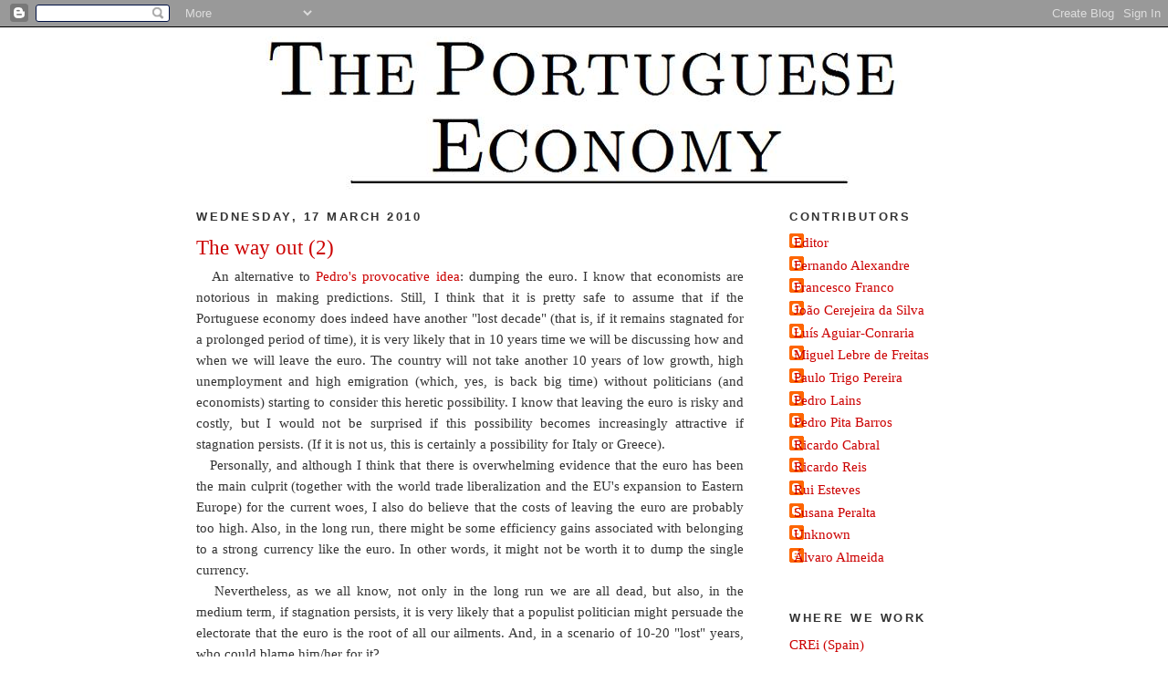

--- FILE ---
content_type: text/html; charset=UTF-8
request_url: https://theportugueseeconomy.blogspot.com/2010/03/way-out-2.html
body_size: 17138
content:
<!DOCTYPE html>
<html dir='ltr' xmlns='http://www.w3.org/1999/xhtml' xmlns:b='http://www.google.com/2005/gml/b' xmlns:data='http://www.google.com/2005/gml/data' xmlns:expr='http://www.google.com/2005/gml/expr'>
<head>
<link href='https://www.blogger.com/static/v1/widgets/2944754296-widget_css_bundle.css' rel='stylesheet' type='text/css'/>
<meta content='text/html; charset=UTF-8' http-equiv='Content-Type'/>
<meta content='blogger' name='generator'/>
<link href='https://theportugueseeconomy.blogspot.com/favicon.ico' rel='icon' type='image/x-icon'/>
<link href='http://theportugueseeconomy.blogspot.com/2010/03/way-out-2.html' rel='canonical'/>
<link rel="alternate" type="application/atom+xml" title="The Portuguese Economy - Atom" href="https://theportugueseeconomy.blogspot.com/feeds/posts/default" />
<link rel="alternate" type="application/rss+xml" title="The Portuguese Economy - RSS" href="https://theportugueseeconomy.blogspot.com/feeds/posts/default?alt=rss" />
<link rel="service.post" type="application/atom+xml" title="The Portuguese Economy - Atom" href="https://www.blogger.com/feeds/3120478448417742445/posts/default" />

<link rel="alternate" type="application/atom+xml" title="The Portuguese Economy - Atom" href="https://theportugueseeconomy.blogspot.com/feeds/2394199408942896220/comments/default" />
<!--Can't find substitution for tag [blog.ieCssRetrofitLinks]-->
<meta content='http://theportugueseeconomy.blogspot.com/2010/03/way-out-2.html' property='og:url'/>
<meta content='The way out (2)' property='og:title'/>
<meta content='   An alternative to Pedro&#39;s provocative idea : dumping the euro. I know that economists are notorious in making predictions. Still, I think...' property='og:description'/>
<title>The Portuguese Economy: The way out (2)</title>
<style id='page-skin-1' type='text/css'><!--
/*
-----------------------------------------------
Blogger Template Style
Name:     Minima
Date:     26 Feb 2004
Updated by: Blogger Team
----------------------------------------------- */
/* Variable definitions
====================
<Variable name="bgcolor" description="Page Background Color"
type="color" default="#fff">
<Variable name="textcolor" description="Text Color"
type="color" default="#333">
<Variable name="linkcolor" description="Link Color"
type="color" default="#58a">
<Variable name="pagetitlecolor" description="Blog Title Color"
type="color" default="#666">
<Variable name="descriptioncolor" description="Blog Description Color"
type="color" default="#999">
<Variable name="titlecolor" description="Post Title Color"
type="color" default="#c60">
<Variable name="bordercolor" description="Border Color"
type="color" default="#ccc">
<Variable name="sidebarcolor" description="Sidebar Title Color"
type="color" default="#999">
<Variable name="sidebartextcolor" description="Sidebar Text Color"
type="color" default="#666">
<Variable name="visitedlinkcolor" description="Visited Link Color"
type="color" default="#999">
<Variable name="bodyfont" description="Text Font"
type="font" default="normal normal 100% Georgia, Serif">
<Variable name="headerfont" description="Sidebar Title Font"
type="font"
default="normal normal 78% 'Trebuchet MS',Trebuchet,Arial,Verdana,Sans-serif">
<Variable name="pagetitlefont" description="Blog Title Font"
type="font"
default="normal normal 200% Georgia, Serif">
<Variable name="descriptionfont" description="Blog Description Font"
type="font"
default="normal normal 78% 'Trebuchet MS', Trebuchet, Arial, Verdana, Sans-serif">
<Variable name="postfooterfont" description="Post Footer Font"
type="font"
default="normal normal 78% 'Trebuchet MS', Trebuchet, Arial, Verdana, Sans-serif">
<Variable name="startSide" description="Side where text starts in blog language"
type="automatic" default="left">
<Variable name="endSide" description="Side where text ends in blog language"
type="automatic" default="right">
*/
/* Use this with templates/template-twocol.html */
body {
background:#ffffff;
margin:0;
color:#333333;
font:x-small Georgia Serif;
font-size/* */:/**/small;
font-size: /**/small;
text-align: center;
}
a:link {
color:#cc0000;
text-decoration:none;
}
a:visited {
color:#999999;
text-decoration:none;
}
a:hover {
color:#cc0000;
text-decoration:underline;
}
a img {
border-width:0;
}
/* Header
-----------------------------------------------
*/
#header-inner {
background-position: center;
margin-left: 0;
margin-right: auto;
}
#header {
margin: 0px;
text-align: center;
color:#666666;
}
#header h1 {
margin:0px 0px 0;
padding:0px 20px .25em;
line-height:1.2em;
text-transform:uppercase;
letter-spacing:.2em;
font: normal bold 237% Georgia, Times, serif;
}
#header a {
color:#666666;
text-decoration:none;
}
#header a:hover {
color:#666666;
}
#header .description {
margin:0 0px 0px;
padding:0 0px 0px;
max-width:700px;
text-transform:uppercase;
letter-spacing:.2em;
line-height: 1.4em;
font: normal bold 121% 'Trebuchet MS', Trebuchet, Arial, Verdana, Sans-serif;
color: #999999;
}
#header img {
margin-left: auto;
margin-right: auto;
}
/* Outer-Wrapper
----------------------------------------------- */
#outer-wrapper {
width: 850px;
margin:0 auto;
padding:10px;
text-align:left;
font: normal normal 112% Georgia, Serif;
}
#main-wrapper {
width: 600px;
float: left;
word-wrap: break-word; /* fix for long text breaking sidebar float in IE */
overflow: hidden;     /* fix for long non-text content breaking IE sidebar float */
}
#sidebar-wrapper {
width: 200px;
float: right;
word-wrap: break-word; /* fix for long text breaking sidebar float in IE */
overflow: hidden;      /* fix for long non-text content breaking IE sidebar float */
}
/* Headings
----------------------------------------------- */
h2 {
margin:1.5em 0 .75em;
font:normal bold 86% 'Trebuchet MS',Trebuchet,Arial,Verdana,Sans-serif;
line-height: 1.4em;
text-transform:uppercase;
letter-spacing:.2em;
color:#333333;
}
/* Posts
-----------------------------------------------
*/
h2.date-header {
margin:1.5em 0 .5em;
}
.post {
margin:.5em 0 1.5em;
border-bottom:1px dotted #ffffff;
padding-bottom:1.5em;
}
.post h3 {
margin:.25em 0 0;
padding:0 0 4px;
font-size:160%;
font-weight:bold;
line-height:1.5em;
color:#cc0000;
}
.post h3 a, .post h3 a:visited, .post h3 strong {
display:block;
text-decoration:none;
color:#cc0000;
font-weight:normal;
}
.post h3 strong, .post h3 a:hover {
color:#333333;
}
.post-body {
margin:0 0 .75em;
line-height:1.6em;
}
.post-body blockquote {
line-height:1.3em;
}
.post-footer {
margin: .75em 0;
color:#333333;
text-transform:uppercase;
letter-spacing:.1em;
font: normal normal 78% 'Trebuchet MS', Trebuchet, Arial, Verdana, Sans-serif;
line-height: 1.4em;
}
.comment-link {
margin-left:.6em;
}
.post img, table.tr-caption-container {
padding:4px;
border:1px solid #ffffff;
}
.tr-caption-container img {
border: none;
padding: 0;
}
.post blockquote {
margin:1em 20px;
}
.post blockquote p {
margin:.75em 0;
}
/* Comments
----------------------------------------------- */
#comments h4 {
margin:1em 0;
font-weight: bold;
line-height: 1.4em;
text-transform:uppercase;
letter-spacing:.2em;
color: #333333;
}
#comments-block {
margin:1em 0 1.5em;
line-height:1.6em;
}
#comments-block .comment-author {
margin:.5em 0;
}
#comments-block .comment-body {
margin:.25em 0 0;
}
#comments-block .comment-footer {
margin:-.25em 0 2em;
line-height: 1.4em;
text-transform:uppercase;
letter-spacing:.1em;
}
#comments-block .comment-body p {
margin:0 0 .75em;
}
.deleted-comment {
font-style:italic;
color:gray;
}
#blog-pager-newer-link {
float: left;
}
#blog-pager-older-link {
float: right;
}
#blog-pager {
text-align: center;
}
.feed-links {
clear: both;
line-height: 2.5em;
}
/* Sidebar Content
----------------------------------------------- */
.sidebar {
color: #666666;
line-height: 1.5em;
}
.sidebar ul {
list-style:none;
margin:0 0 0;
padding:0 0 0;
}
.sidebar li {
margin:0;
padding-top:0;
padding-right:0;
padding-bottom:.25em;
padding-left:15px;
text-indent:-15px;
line-height:1.5em;
}
.sidebar .widget, .main .widget {
border-bottom:1px dotted #ffffff;
margin:0 0 1.5em;
padding:0 0 1.5em;
}
.main .Blog {
border-bottom-width: 0;
}
/* Profile
----------------------------------------------- */
.profile-img {
float: left;
margin-top: 0;
margin-right: 5px;
margin-bottom: 5px;
margin-left: 0;
padding: 4px;
border: 1px solid #ffffff;
}
.profile-data {
margin:0;
text-transform:uppercase;
letter-spacing:.1em;
font: normal normal 78% 'Trebuchet MS', Trebuchet, Arial, Verdana, Sans-serif;
color: #333333;
font-weight: bold;
line-height: 1.6em;
}
.profile-datablock {
margin:.5em 0 .5em;
}
.profile-textblock {
margin: 0.5em 0;
line-height: 1.6em;
}
.profile-link {
font: normal normal 78% 'Trebuchet MS', Trebuchet, Arial, Verdana, Sans-serif;
text-transform: uppercase;
letter-spacing: .1em;
}
/* Footer
----------------------------------------------- */
#footer {
width:660px;
clear:both;
margin:0 auto;
padding-top:15px;
line-height: 1.6em;
text-transform:uppercase;
letter-spacing:.1em;
text-align: center;
}

--></style>
<link href='https://www.blogger.com/dyn-css/authorization.css?targetBlogID=3120478448417742445&amp;zx=57e20eb5-6c6f-4655-96f3-c7189506ad80' media='none' onload='if(media!=&#39;all&#39;)media=&#39;all&#39;' rel='stylesheet'/><noscript><link href='https://www.blogger.com/dyn-css/authorization.css?targetBlogID=3120478448417742445&amp;zx=57e20eb5-6c6f-4655-96f3-c7189506ad80' rel='stylesheet'/></noscript>
<meta name='google-adsense-platform-account' content='ca-host-pub-1556223355139109'/>
<meta name='google-adsense-platform-domain' content='blogspot.com'/>

</head>
<body>
<div class='navbar section' id='navbar'><div class='widget Navbar' data-version='1' id='Navbar1'><script type="text/javascript">
    function setAttributeOnload(object, attribute, val) {
      if(window.addEventListener) {
        window.addEventListener('load',
          function(){ object[attribute] = val; }, false);
      } else {
        window.attachEvent('onload', function(){ object[attribute] = val; });
      }
    }
  </script>
<div id="navbar-iframe-container"></div>
<script type="text/javascript" src="https://apis.google.com/js/platform.js"></script>
<script type="text/javascript">
      gapi.load("gapi.iframes:gapi.iframes.style.bubble", function() {
        if (gapi.iframes && gapi.iframes.getContext) {
          gapi.iframes.getContext().openChild({
              url: 'https://www.blogger.com/navbar/3120478448417742445?po\x3d2394199408942896220\x26origin\x3dhttps://theportugueseeconomy.blogspot.com',
              where: document.getElementById("navbar-iframe-container"),
              id: "navbar-iframe"
          });
        }
      });
    </script><script type="text/javascript">
(function() {
var script = document.createElement('script');
script.type = 'text/javascript';
script.src = '//pagead2.googlesyndication.com/pagead/js/google_top_exp.js';
var head = document.getElementsByTagName('head')[0];
if (head) {
head.appendChild(script);
}})();
</script>
</div></div>
<div id='outer-wrapper'><div id='wrap2'>
<!-- skip links for text browsers -->
<span id='skiplinks' style='display:none;'>
<a href='#main'>skip to main </a> |
      <a href='#sidebar'>skip to sidebar</a>
</span>
<div id='header-wrapper'>
<div class='header section' id='header'><div class='widget Header' data-version='1' id='Header1'>
<div id='header-inner'>
<a href='https://theportugueseeconomy.blogspot.com/' style='display: block'>
<img alt='The Portuguese Economy' height='171px; ' id='Header1_headerimg' src='https://blogger.googleusercontent.com/img/b/R29vZ2xl/AVvXsEjPhsQ3dUMSd54voatexMF6y2ADwhJC4dsVPJ88FxjxPdXLUb066Kz3czYB0LdwwVYMFzfc1CnZWx_a8wDf8c75u9_xVTuqjFCBNV9CIRzF5q0RM28MZT_5P8C5CzpyL8PxIJqBGz2yIumT/s1600-r/ptecon3.jpg' style='display: block' width='698px; '/>
</a>
</div>
</div></div>
</div>
<div id='content-wrapper'>
<div id='crosscol-wrapper' style='text-align:center'>
<div class='crosscol no-items section' id='crosscol'></div>
</div>
<div id='main-wrapper'>
<div class='main section' id='main'><div class='widget Blog' data-version='1' id='Blog1'>
<div class='blog-posts hfeed'>

          <div class="date-outer">
        
<h2 class='date-header'><span>Wednesday, 17 March 2010</span></h2>

          <div class="date-posts">
        
<div class='post-outer'>
<div class='post hentry'>
<a name='2394199408942896220'></a>
<h3 class='post-title entry-title'>
<a href='https://theportugueseeconomy.blogspot.com/2010/03/way-out-2.html'>The way out (2)</a>
</h3>
<div class='post-header-line-1'></div>
<div class='post-body entry-content'>
<div style="text-align: justify;">&nbsp;&nbsp; An alternative to <a href="http://theportugueseeconomy.blogspot.com/2010/03/way-out.html">Pedro's provocative idea</a>: dumping the euro. I know that economists are notorious in making predictions. Still, I think that it is pretty safe to assume that if the Portuguese economy does indeed have another "lost decade" (that is, if it remains stagnated for a prolonged period of time), it is very likely that in 10 years time we will be discussing how and when we will leave the euro. The country will not take another 10 years of low growth, high unemployment and high emigration (which, yes, is back big time) without politicians (and economists) starting to consider this heretic possibility. I know that leaving the euro is risky and costly, but I would not be surprised if this possibility becomes increasingly attractive if stagnation persists. (If it is not us, this is certainly a possibility for Italy or Greece).<br />
<a name="more"></a></div><div style="text-align: justify;">&nbsp;&nbsp; Personally, and although I think that there is overwhelming evidence that the euro has been the main culprit (together with the world trade liberalization and the EU's expansion to Eastern Europe) for the current woes, I also do believe that the costs of leaving the euro are probably too high. Also, in the long run, there might be some efficiency gains associated with belonging to a strong currency like the euro. In other words, it might not be worth it to dump the single currency. </div><div style="text-align: justify;">&nbsp;&nbsp; Nevertheless, as we all know, not only in the long run we are all dead, but also, in the medium term, if stagnation persists, it is very likely that a populist politician might persuade the electorate that the euro is the root of all our ailments. And, in a scenario of 10-20 "lost" years, who could blame him/her for it?</div>
<div style='clear: both;'></div>
</div>
<div class='post-footer'>
<div class='post-footer-line post-footer-line-1'><span class='post-author vcard'>
Posted by
<span class='fn'>Alvaro Santos Pereira</span>
</span>
<span class='post-timestamp'>
at
<a class='timestamp-link' href='https://theportugueseeconomy.blogspot.com/2010/03/way-out-2.html' rel='bookmark' title='permanent link'><abbr class='published' title='2010-03-17T07:02:00Z'>07:02</abbr></a>
</span>
<span class='post-comment-link'>
</span>
<span class='post-icons'>
<span class='item-action'>
<a href='https://www.blogger.com/email-post/3120478448417742445/2394199408942896220' title='Email Post'>
<img alt="" class="icon-action" height="13" src="//www.blogger.com/img/icon18_email.gif" width="18">
</a>
</span>
<span class='item-control blog-admin pid-1897242403'>
<a href='https://www.blogger.com/post-edit.g?blogID=3120478448417742445&postID=2394199408942896220&from=pencil' title='Edit Post'>
<img alt='' class='icon-action' height='18' src='https://resources.blogblog.com/img/icon18_edit_allbkg.gif' width='18'/>
</a>
</span>
</span>
<span class='post-backlinks post-comment-link'>
</span>
</div>
<div class='post-footer-line post-footer-line-2'><span class='post-labels'>
Labels:
<a href='https://theportugueseeconomy.blogspot.com/search/label/Euro' rel='tag'>Euro</a>
</span>
</div>
<div class='post-footer-line post-footer-line-3'><span class='post-location'>
</span>
</div>
</div>
</div>
<div class='comments' id='comments'>
<a name='comments'></a>
<h4>5 comments:</h4>
<div class='comments-content'>
<script async='async' src='' type='text/javascript'></script>
<script type='text/javascript'>
    (function() {
      var items = null;
      var msgs = null;
      var config = {};

// <![CDATA[
      var cursor = null;
      if (items && items.length > 0) {
        cursor = parseInt(items[items.length - 1].timestamp) + 1;
      }

      var bodyFromEntry = function(entry) {
        var text = (entry &&
                    ((entry.content && entry.content.$t) ||
                     (entry.summary && entry.summary.$t))) ||
            '';
        if (entry && entry.gd$extendedProperty) {
          for (var k in entry.gd$extendedProperty) {
            if (entry.gd$extendedProperty[k].name == 'blogger.contentRemoved') {
              return '<span class="deleted-comment">' + text + '</span>';
            }
          }
        }
        return text;
      }

      var parse = function(data) {
        cursor = null;
        var comments = [];
        if (data && data.feed && data.feed.entry) {
          for (var i = 0, entry; entry = data.feed.entry[i]; i++) {
            var comment = {};
            // comment ID, parsed out of the original id format
            var id = /blog-(\d+).post-(\d+)/.exec(entry.id.$t);
            comment.id = id ? id[2] : null;
            comment.body = bodyFromEntry(entry);
            comment.timestamp = Date.parse(entry.published.$t) + '';
            if (entry.author && entry.author.constructor === Array) {
              var auth = entry.author[0];
              if (auth) {
                comment.author = {
                  name: (auth.name ? auth.name.$t : undefined),
                  profileUrl: (auth.uri ? auth.uri.$t : undefined),
                  avatarUrl: (auth.gd$image ? auth.gd$image.src : undefined)
                };
              }
            }
            if (entry.link) {
              if (entry.link[2]) {
                comment.link = comment.permalink = entry.link[2].href;
              }
              if (entry.link[3]) {
                var pid = /.*comments\/default\/(\d+)\?.*/.exec(entry.link[3].href);
                if (pid && pid[1]) {
                  comment.parentId = pid[1];
                }
              }
            }
            comment.deleteclass = 'item-control blog-admin';
            if (entry.gd$extendedProperty) {
              for (var k in entry.gd$extendedProperty) {
                if (entry.gd$extendedProperty[k].name == 'blogger.itemClass') {
                  comment.deleteclass += ' ' + entry.gd$extendedProperty[k].value;
                } else if (entry.gd$extendedProperty[k].name == 'blogger.displayTime') {
                  comment.displayTime = entry.gd$extendedProperty[k].value;
                }
              }
            }
            comments.push(comment);
          }
        }
        return comments;
      };

      var paginator = function(callback) {
        if (hasMore()) {
          var url = config.feed + '?alt=json&v=2&orderby=published&reverse=false&max-results=50';
          if (cursor) {
            url += '&published-min=' + new Date(cursor).toISOString();
          }
          window.bloggercomments = function(data) {
            var parsed = parse(data);
            cursor = parsed.length < 50 ? null
                : parseInt(parsed[parsed.length - 1].timestamp) + 1
            callback(parsed);
            window.bloggercomments = null;
          }
          url += '&callback=bloggercomments';
          var script = document.createElement('script');
          script.type = 'text/javascript';
          script.src = url;
          document.getElementsByTagName('head')[0].appendChild(script);
        }
      };
      var hasMore = function() {
        return !!cursor;
      };
      var getMeta = function(key, comment) {
        if ('iswriter' == key) {
          var matches = !!comment.author
              && comment.author.name == config.authorName
              && comment.author.profileUrl == config.authorUrl;
          return matches ? 'true' : '';
        } else if ('deletelink' == key) {
          return config.baseUri + '/comment/delete/'
               + config.blogId + '/' + comment.id;
        } else if ('deleteclass' == key) {
          return comment.deleteclass;
        }
        return '';
      };

      var replybox = null;
      var replyUrlParts = null;
      var replyParent = undefined;

      var onReply = function(commentId, domId) {
        if (replybox == null) {
          // lazily cache replybox, and adjust to suit this style:
          replybox = document.getElementById('comment-editor');
          if (replybox != null) {
            replybox.height = '250px';
            replybox.style.display = 'block';
            replyUrlParts = replybox.src.split('#');
          }
        }
        if (replybox && (commentId !== replyParent)) {
          replybox.src = '';
          document.getElementById(domId).insertBefore(replybox, null);
          replybox.src = replyUrlParts[0]
              + (commentId ? '&parentID=' + commentId : '')
              + '#' + replyUrlParts[1];
          replyParent = commentId;
        }
      };

      var hash = (window.location.hash || '#').substring(1);
      var startThread, targetComment;
      if (/^comment-form_/.test(hash)) {
        startThread = hash.substring('comment-form_'.length);
      } else if (/^c[0-9]+$/.test(hash)) {
        targetComment = hash.substring(1);
      }

      // Configure commenting API:
      var configJso = {
        'maxDepth': config.maxThreadDepth
      };
      var provider = {
        'id': config.postId,
        'data': items,
        'loadNext': paginator,
        'hasMore': hasMore,
        'getMeta': getMeta,
        'onReply': onReply,
        'rendered': true,
        'initComment': targetComment,
        'initReplyThread': startThread,
        'config': configJso,
        'messages': msgs
      };

      var render = function() {
        if (window.goog && window.goog.comments) {
          var holder = document.getElementById('comment-holder');
          window.goog.comments.render(holder, provider);
        }
      };

      // render now, or queue to render when library loads:
      if (window.goog && window.goog.comments) {
        render();
      } else {
        window.goog = window.goog || {};
        window.goog.comments = window.goog.comments || {};
        window.goog.comments.loadQueue = window.goog.comments.loadQueue || [];
        window.goog.comments.loadQueue.push(render);
      }
    })();
// ]]>
  </script>
<div id='comment-holder'>
<div class="comment-thread toplevel-thread"><ol id="top-ra"><li class="comment" id="c8260133614882701812"><div class="avatar-image-container"><img src="" alt=""/></div><div class="comment-block"><div class="comment-header"><cite class="user"><a href="https://www.blogger.com/profile/07876640557656904320" rel="nofollow">Tiago Villanueva</a></cite><span class="icon user "></span><span class="datetime secondary-text"><a rel="nofollow" href="https://theportugueseeconomy.blogspot.com/2010/03/way-out-2.html?showComment=1268828132873#c8260133614882701812">17 March 2010 at 12:15</a></span></div><p class="comment-content">I reckon that we would still suffer from high emigration rates even if the economy was growing 3% per year, as young people, particularly those who are highly qualified, will always find better career development prospects overseas, as Portugal does not have world class universities or many Fortune 500 companies, nor it will have them so soon regardless of GDP growth.<br>So I think it is a bigger priority to attract qualified people from overseas to work here rather than prevent the inevitable brain drain. Moreover, the emigration is nowadays not so worrying as it used to be 20, 30 or 40 years ago. People no longer relocate permanently, they may leave, work for a year or two, or do a Masters degree or PhD degree overseas, then come back, stay for some time in Portugal, so the migration pattern has become very dynamic and complex, and so the mere figures of emigration are no longer accurate. Of course many will never come back, but that&#39;s inevitable. Portugal has a reasonably good football league for European standards, but the best players will always end up leaving.<br>What&#39;s not so predictable or expected is that many of those highly qualified people will end up returning, for some reason, and its those and qualified foreigners who see Portugal as an interesting place to work that the country needs to lure in.<br><br><br><br>Tiago Villanueva</p><span class="comment-actions secondary-text"><a class="comment-reply" target="_self" data-comment-id="8260133614882701812">Reply</a><span class="item-control blog-admin blog-admin pid-873711143"><a target="_self" href="https://www.blogger.com/comment/delete/3120478448417742445/8260133614882701812">Delete</a></span></span></div><div class="comment-replies"><div id="c8260133614882701812-rt" class="comment-thread inline-thread hidden"><span class="thread-toggle thread-expanded"><span class="thread-arrow"></span><span class="thread-count"><a target="_self">Replies</a></span></span><ol id="c8260133614882701812-ra" class="thread-chrome thread-expanded"><div></div><div id="c8260133614882701812-continue" class="continue"><a class="comment-reply" target="_self" data-comment-id="8260133614882701812">Reply</a></div></ol></div></div><div class="comment-replybox-single" id="c8260133614882701812-ce"></div></li><li class="comment" id="c3587089570420806298"><div class="avatar-image-container"><img src="" alt=""/></div><div class="comment-block"><div class="comment-header"><cite class="user"><a href="https://www.blogger.com/profile/09612553445572000070" rel="nofollow">Pedro Ribeiro</a></cite><span class="icon user "></span><span class="datetime secondary-text"><a rel="nofollow" href="https://theportugueseeconomy.blogspot.com/2010/03/way-out-2.html?showComment=1268851245043#c3587089570420806298">17 March 2010 at 18:40</a></span></div><p class="comment-content">The question is not merely wether it would be desirable (or at least less painful) to leave the euro. We might have to face the fact that leaving the euro is the only way out in case our external imbalances keep deepening - and I cannot see how we would reduce our external debt burden without a period of strong economic growth (which I do not foresee). And as german finance minister Schauble has put it and worse, as Chancellor Merkel reiterated, leaving the euro is at hand for those economies who cannot restore competitiveness and keep sound public finances.<br><br>To my mind, it is now not in our hands whether or not to leave the euro in the (more or less) near future. It is up to the big guns in europe to decide if they are willing to pay the price of deepening Europe&#39;s underperformance and thus punishing the lack of discipline of the southern European economies with a likely exclusion of the Eurozone, forced by the worsening of their external debt burden. If that is the case (though it need not be so) I do not see how it will be possible for us (and others) not to abandon the Euro.<br><br>The price though would be much too high for everybody, Germany and the like included. I cannot see this happening without a major political crisis within an already politically feeble EU - because it is not only the &quot;meaningless&quot; portuguese economy at stake. So the question of protectionism would be very much a major political issue which, I am afaid, would dent the European Union prospects (and not merely the monetary union).</p><span class="comment-actions secondary-text"><a class="comment-reply" target="_self" data-comment-id="3587089570420806298">Reply</a><span class="item-control blog-admin blog-admin pid-1161538381"><a target="_self" href="https://www.blogger.com/comment/delete/3120478448417742445/3587089570420806298">Delete</a></span></span></div><div class="comment-replies"><div id="c3587089570420806298-rt" class="comment-thread inline-thread hidden"><span class="thread-toggle thread-expanded"><span class="thread-arrow"></span><span class="thread-count"><a target="_self">Replies</a></span></span><ol id="c3587089570420806298-ra" class="thread-chrome thread-expanded"><div></div><div id="c3587089570420806298-continue" class="continue"><a class="comment-reply" target="_self" data-comment-id="3587089570420806298">Reply</a></div></ol></div></div><div class="comment-replybox-single" id="c3587089570420806298-ce"></div></li><li class="comment" id="c3587890926847787955"><div class="avatar-image-container"><img src="" alt=""/></div><div class="comment-block"><div class="comment-header"><cite class="user"><a href="https://www.blogger.com/profile/02130695757565975155" rel="nofollow">JM</a></cite><span class="icon user "></span><span class="datetime secondary-text"><a rel="nofollow" href="https://theportugueseeconomy.blogspot.com/2010/03/way-out-2.html?showComment=1268955946359#c3587890926847787955">18 March 2010 at 23:45</a></span></div><p class="comment-content">This comment has been removed by the author.</p><span class="comment-actions secondary-text"><a class="comment-reply" target="_self" data-comment-id="3587890926847787955">Reply</a><span class="item-control blog-admin blog-admin "><a target="_self" href="https://www.blogger.com/comment/delete/3120478448417742445/3587890926847787955">Delete</a></span></span></div><div class="comment-replies"><div id="c3587890926847787955-rt" class="comment-thread inline-thread hidden"><span class="thread-toggle thread-expanded"><span class="thread-arrow"></span><span class="thread-count"><a target="_self">Replies</a></span></span><ol id="c3587890926847787955-ra" class="thread-chrome thread-expanded"><div></div><div id="c3587890926847787955-continue" class="continue"><a class="comment-reply" target="_self" data-comment-id="3587890926847787955">Reply</a></div></ol></div></div><div class="comment-replybox-single" id="c3587890926847787955-ce"></div></li><li class="comment" id="c7638639471894366950"><div class="avatar-image-container"><img src="" alt=""/></div><div class="comment-block"><div class="comment-header"><cite class="user"><a href="https://www.blogger.com/profile/02130695757565975155" rel="nofollow">JM</a></cite><span class="icon user "></span><span class="datetime secondary-text"><a rel="nofollow" href="https://theportugueseeconomy.blogspot.com/2010/03/way-out-2.html?showComment=1268956134847#c7638639471894366950">18 March 2010 at 23:48</a></span></div><p class="comment-content">Even though I believe that dropping the Euro will be the way to go for Portugal and the remaining EMU &quot;losers&quot; (does not mean that I agree with it), I think that it will not by itself avoid another &quot;Lost Decade&quot;. Portugal has a serious institutional (and Political) problem that is really depressing growth. Our instituional situation is not unique in (Western) Europe, but if we do not start reversing effectively this situation, probably in 10 or 15 years time we will stand alone at the bottom. The path to growth may not be an easy one, but it is time to make an effort in order to leave this bad (and apparently stable) &quot;Steady State&quot;.<br><br>I also believe that even if a &quot;populist politian&quot; arguing that the Euro should be dropped wins over the elections, when the decision moment comes he/she will probably do what portuguese politians usually do about European issues: Follow our European friends. We depend too much on them and nobody want to take the risk of a bold decision. Can even happen what is saying on the last comment, maybe the big ones will decide to kick us out of the EMU. Either way, if the EMU &quot;losers&quot; leave, it would be a major setback on the &quot;European Integration&quot;. However, perhaps we are not yet financially ready for it.</p><span class="comment-actions secondary-text"><a class="comment-reply" target="_self" data-comment-id="7638639471894366950">Reply</a><span class="item-control blog-admin blog-admin pid-1495542708"><a target="_self" href="https://www.blogger.com/comment/delete/3120478448417742445/7638639471894366950">Delete</a></span></span></div><div class="comment-replies"><div id="c7638639471894366950-rt" class="comment-thread inline-thread hidden"><span class="thread-toggle thread-expanded"><span class="thread-arrow"></span><span class="thread-count"><a target="_self">Replies</a></span></span><ol id="c7638639471894366950-ra" class="thread-chrome thread-expanded"><div></div><div id="c7638639471894366950-continue" class="continue"><a class="comment-reply" target="_self" data-comment-id="7638639471894366950">Reply</a></div></ol></div></div><div class="comment-replybox-single" id="c7638639471894366950-ce"></div></li><li class="comment" id="c7925006683660059327"><div class="avatar-image-container"><img src="" alt=""/></div><div class="comment-block"><div class="comment-header"><cite class="user"><a href="https://www.blogger.com/profile/11310134613292993835" rel="nofollow">financialserviceoffer</a></cite><span class="icon user "></span><span class="datetime secondary-text"><a rel="nofollow" href="https://theportugueseeconomy.blogspot.com/2010/03/way-out-2.html?showComment=1603175948841#c7925006683660059327">20 October 2020 at 07:39</a></span></div><p class="comment-content">Are you searching for a very genuine loan at an affordable interest rate of 3% process and approved within 4 working days? Have you been turned down Constantly by your Banks and other financial institutions because of bad credit? Loans ranging from $5000 USD to $20, 000, 000 USD maximum LOANS for Developing business a competitive edge / business expansion. We are certified, trustworthy, reliable, efficient, Fast and dynamic for real estate and any kinds of business financing. Contact us for more details and information.<br>Thanks &amp; Regard<br>Call/Whats App 918929509036<br>(Whats App) 918929509036<br>Dr James Eric Finance Pvt Ltd<br>E-mail: financialserviceoffer876@gmail.com</p><span class="comment-actions secondary-text"><a class="comment-reply" target="_self" data-comment-id="7925006683660059327">Reply</a><span class="item-control blog-admin blog-admin pid-1368179977"><a target="_self" href="https://www.blogger.com/comment/delete/3120478448417742445/7925006683660059327">Delete</a></span></span></div><div class="comment-replies"><div id="c7925006683660059327-rt" class="comment-thread inline-thread hidden"><span class="thread-toggle thread-expanded"><span class="thread-arrow"></span><span class="thread-count"><a target="_self">Replies</a></span></span><ol id="c7925006683660059327-ra" class="thread-chrome thread-expanded"><div></div><div id="c7925006683660059327-continue" class="continue"><a class="comment-reply" target="_self" data-comment-id="7925006683660059327">Reply</a></div></ol></div></div><div class="comment-replybox-single" id="c7925006683660059327-ce"></div></li></ol><div id="top-continue" class="continue"><a class="comment-reply" target="_self">Add comment</a></div><div class="comment-replybox-thread" id="top-ce"></div><div class="loadmore hidden" data-post-id="2394199408942896220"><a target="_self">Load more...</a></div></div>
</div>
</div>
<p class='comment-footer'>
<div class='comment-form'>
<a name='comment-form'></a>
<p>
</p>
<a href='https://www.blogger.com/comment/frame/3120478448417742445?po=2394199408942896220&hl=en-GB&saa=85391&origin=https://theportugueseeconomy.blogspot.com' id='comment-editor-src'></a>
<iframe allowtransparency='true' class='blogger-iframe-colorize blogger-comment-from-post' frameborder='0' height='410px' id='comment-editor' name='comment-editor' src='' width='100%'></iframe>
<script src='https://www.blogger.com/static/v1/jsbin/2830521187-comment_from_post_iframe.js' type='text/javascript'></script>
<script type='text/javascript'>
      BLOG_CMT_createIframe('https://www.blogger.com/rpc_relay.html');
    </script>
</div>
</p>
<div id='backlinks-container'>
<div id='Blog1_backlinks-container'>
</div>
</div>
</div>
</div>

        </div></div>
      
</div>
<div class='blog-pager' id='blog-pager'>
<span id='blog-pager-newer-link'>
<a class='blog-pager-newer-link' href='https://theportugueseeconomy.blogspot.com/2010/03/historical-vitality-not-hope.html' id='Blog1_blog-pager-newer-link' title='Newer Post'>Newer Post</a>
</span>
<span id='blog-pager-older-link'>
<a class='blog-pager-older-link' href='https://theportugueseeconomy.blogspot.com/2010/03/way-out.html' id='Blog1_blog-pager-older-link' title='Older Post'>Older Post</a>
</span>
<a class='home-link' href='https://theportugueseeconomy.blogspot.com/'>Home</a>
</div>
<div class='clear'></div>
<div class='post-feeds'>
<div class='feed-links'>
Subscribe to:
<a class='feed-link' href='https://theportugueseeconomy.blogspot.com/feeds/2394199408942896220/comments/default' target='_blank' type='application/atom+xml'>Post Comments (Atom)</a>
</div>
</div>
</div></div>
</div>
<div id='sidebar-wrapper'>
<div class='sidebar section' id='sidebar'><div class='widget Profile' data-version='1' id='Profile1'>
<h2>Contributors</h2>
<div class='widget-content'>
<ul>
<li><a class='profile-name-link g-profile' href='https://www.blogger.com/profile/16779405217168307855' style='background-image: url(//www.blogger.com/img/logo-16.png);'>Editor</a></li>
<li><a class='profile-name-link g-profile' href='https://www.blogger.com/profile/13298781886122282245' style='background-image: url(//www.blogger.com/img/logo-16.png);'>Fernando Alexandre</a></li>
<li><a class='profile-name-link g-profile' href='https://www.blogger.com/profile/11861110874760435047' style='background-image: url(//www.blogger.com/img/logo-16.png);'>Francesco Franco</a></li>
<li><a class='profile-name-link g-profile' href='https://www.blogger.com/profile/09651351229286339010' style='background-image: url(//www.blogger.com/img/logo-16.png);'>João Cerejeira da Silva</a></li>
<li><a class='profile-name-link g-profile' href='https://www.blogger.com/profile/03063826896953409478' style='background-image: url(//www.blogger.com/img/logo-16.png);'>Luís Aguiar-Conraria</a></li>
<li><a class='profile-name-link g-profile' href='https://www.blogger.com/profile/06196053261681119067' style='background-image: url(//www.blogger.com/img/logo-16.png);'>Miguel Lebre de Freitas</a></li>
<li><a class='profile-name-link g-profile' href='https://www.blogger.com/profile/16987088162762211122' style='background-image: url(//www.blogger.com/img/logo-16.png);'>Paulo Trigo Pereira</a></li>
<li><a class='profile-name-link g-profile' href='https://www.blogger.com/profile/01119467002714419229' style='background-image: url(//www.blogger.com/img/logo-16.png);'>Pedro Lains</a></li>
<li><a class='profile-name-link g-profile' href='https://www.blogger.com/profile/06815442258471690758' style='background-image: url(//www.blogger.com/img/logo-16.png);'>Pedro Pita Barros</a></li>
<li><a class='profile-name-link g-profile' href='https://www.blogger.com/profile/03582102944681506180' style='background-image: url(//www.blogger.com/img/logo-16.png);'>Ricardo Cabral</a></li>
<li><a class='profile-name-link g-profile' href='https://www.blogger.com/profile/12948662512502152553' style='background-image: url(//www.blogger.com/img/logo-16.png);'>Ricardo Reis</a></li>
<li><a class='profile-name-link g-profile' href='https://www.blogger.com/profile/10655162358836723089' style='background-image: url(//www.blogger.com/img/logo-16.png);'>Rui Esteves</a></li>
<li><a class='profile-name-link g-profile' href='https://www.blogger.com/profile/18002356274078075708' style='background-image: url(//www.blogger.com/img/logo-16.png);'>Susana Peralta</a></li>
<li><a class='profile-name-link g-profile' href='https://www.blogger.com/profile/17934564931673725935' style='background-image: url(//www.blogger.com/img/logo-16.png);'>Unknown</a></li>
<li><a class='profile-name-link g-profile' href='https://www.blogger.com/profile/02183759244054786571' style='background-image: url(//www.blogger.com/img/logo-16.png);'>Álvaro Almeida</a></li>
</ul>
<div class='clear'></div>
</div>
</div><div class='widget LinkList' data-version='1' id='LinkList1'>
<h2>Where we work</h2>
<div class='widget-content'>
<ul>
<li><a href='http://www.crei.cat/index.php'>CREi (Spain)</a></li>
<li><a href='http://www.columbia.edu/'>Columbia U (USA)</a></li>
<li><a href='http://www.ics.ul.pt/instituto/'>U Lisbon (Portugal)</a></li>
<li><a href='http://dge.uma.pt/portal/index.php?option=com_content&task=view&id=8&Itemid=31'>U Madeira (Portugal)</a></li>
<li><a href='http://www2.eeg.uminho.pt/economia/nipe/'>U Minho (Portugal)</a></li>
<li><a href='http://www.fe.unl.pt/'>U Nova de Lisboa (Portugal)</a></li>
<li><a href='http://www.economics.ox.ac.uk/index.php'>U Oxford (UK)</a></li>
<li><a href='http://sigarra.up.pt/fep/web_page.inicial'>U Porto (Portugal)</a></li>
<li><a href='https://aquila.iseg.utl.pt/aquila/instituicao/ISEG'>U Técnica de Lisboa (Portugal)</a></li>
</ul>
<div class='clear'></div>
</div>
</div><div class='widget LinkList' data-version='1' id='LinkList4'>
<h2>Some of us also blog here</h2>
<div class='widget-content'>
<ul>
<li><a href='http://aguiarconraria.blogsome.com/'>A Destreza das Dúvidas</a></li>
<li><a href='http://gatodocheshire.wordpress.com/'>Gato do Cheshire</a></li>
<li><a href='http://momentoseconomicos.wordpress.com/'>Momentos Económicos</a></li>
<li><a href='http://pedrolains.typepad.com/'>Pedro Lains</a></li>
</ul>
<div class='clear'></div>
</div>
</div><div class='widget LinkList' data-version='1' id='LinkList3'>
<h2>Other blogs</h2>
<div class='widget-content'>
<ul>
<li><a href='http://delong.typepad.com/'>Brad DeLong</a></li>
<li><a href='http://brazileconomy.blogspot.com/'>Brazil Economy Watch</a></li>
<li><a href='http://desmitos.blogspot.com/'>Desmitos</a></li>
<li><a href='http://economiadaspessoas.blogspot.com/'>Economia das Pessoas</a></li>
<li><a href='http://gregmankiw.blogspot.com/'>Greg Mankiw</a></li>
<li><a href='http://krugman.blogs.nytimes.com/'>Paul Krugman</a></li>
<li><a href='http://www.portugaldailyview.com/'>Portugal Daily View</a></li>
<li><a href='http://uchicagolaw.typepad.com/beckerposner/'>The Becker-Posner Blog</a></li>
<li><a href='http://www.irisheconomy.ie/'>The Irish Economy</a></li>
<li><a href='http://www.voxeu.org/'>Vox</a></li>
</ul>
<div class='clear'></div>
</div>
</div><div class='widget LinkList' data-version='1' id='LinkList2'>
<h2>Data on Portugal</h2>
<div class='widget-content'>
<ul>
<li><a href='http://ec.europa.eu/economy_finance/ameco/user/serie/SelectSerie.cfm?CFID=690778&CFTOKEN=e91146370095ba92-33FA37F0-F7A9-2EB7-6E8FA802D049BE48&jsessionid=240641c7b32f7fb7c224'>Ameco</a></li>
<li><a href='http://www.bportugal.pt/en-US/Estatisticas/Pages/default.aspx'>Banco de Portugal</a></li>
<li><a href='http://desmitos.blogspot.com/p/estatisticas-da-economia-portuguesa.html'>From "Desmitos"</a></li>
<li><a href='http://www.ggdc.net/'>Groningen GDC</a></li>
<li><a href='http://pedrolains.typepad.com/pedrolains/estatsticas-data.html'>Historical Statistics</a></li>
<li><a href='http://www.pordata.pt/azap_runtime/'>Pordata</a></li>
<li><a href='http://www.ine.pt/xportal/xmain?xpid=INE&xpgid=ine_main&xlang=en'>Statistics Portugal (INE)</a></li>
</ul>
<div class='clear'></div>
</div>
</div><div class='widget BlogSearch' data-version='1' id='BlogSearch1'>
<h2 class='title'>Search This Blog</h2>
<div class='widget-content'>
<div id='BlogSearch1_form'>
<form action='https://theportugueseeconomy.blogspot.com/search' class='gsc-search-box' target='_top'>
<table cellpadding='0' cellspacing='0' class='gsc-search-box'>
<tbody>
<tr>
<td class='gsc-input'>
<input autocomplete='off' class='gsc-input' name='q' size='10' title='search' type='text' value=''/>
</td>
<td class='gsc-search-button'>
<input class='gsc-search-button' title='search' type='submit' value='Search'/>
</td>
</tr>
</tbody>
</table>
</form>
</div>
</div>
<div class='clear'></div>
</div><div class='widget Label' data-version='1' id='Label1'>
<h2>Labels</h2>
<div class='widget-content cloud-label-widget-content'>
<span class='label-size label-size-1'>
<a dir='ltr' href='https://theportugueseeconomy.blogspot.com/search/label/Bank%20of%20Portugal'>Bank of Portugal</a>
</span>
<span class='label-size label-size-1'>
<a dir='ltr' href='https://theportugueseeconomy.blogspot.com/search/label/Brain%20Drain'>Brain Drain</a>
</span>
<span class='label-size label-size-3'>
<a dir='ltr' href='https://theportugueseeconomy.blogspot.com/search/label/Budget%20deficit'>Budget deficit</a>
</span>
<span class='label-size label-size-1'>
<a dir='ltr' href='https://theportugueseeconomy.blogspot.com/search/label/Corruption'>Corruption</a>
</span>
<span class='label-size label-size-5'>
<a dir='ltr' href='https://theportugueseeconomy.blogspot.com/search/label/crisis'>crisis</a>
</span>
<span class='label-size label-size-5'>
<a dir='ltr' href='https://theportugueseeconomy.blogspot.com/search/label/Debt'>Debt</a>
</span>
<span class='label-size label-size-3'>
<a dir='ltr' href='https://theportugueseeconomy.blogspot.com/search/label/Deficit'>Deficit</a>
</span>
<span class='label-size label-size-3'>
<a dir='ltr' href='https://theportugueseeconomy.blogspot.com/search/label/education'>education</a>
</span>
<span class='label-size label-size-1'>
<a dir='ltr' href='https://theportugueseeconomy.blogspot.com/search/label/Emigration'>Emigration</a>
</span>
<span class='label-size label-size-5'>
<a dir='ltr' href='https://theportugueseeconomy.blogspot.com/search/label/Euro'>Euro</a>
</span>
<span class='label-size label-size-1'>
<a dir='ltr' href='https://theportugueseeconomy.blogspot.com/search/label/Europe'>Europe</a>
</span>
<span class='label-size label-size-1'>
<a dir='ltr' href='https://theportugueseeconomy.blogspot.com/search/label/health%20care%20expenditure'>health care expenditure</a>
</span>
<span class='label-size label-size-3'>
<a dir='ltr' href='https://theportugueseeconomy.blogspot.com/search/label/Labor%20Market'>Labor Market</a>
</span>
<span class='label-size label-size-1'>
<a dir='ltr' href='https://theportugueseeconomy.blogspot.com/search/label/matching%20teachers-school'>matching teachers-school</a>
</span>
<span class='label-size label-size-1'>
<a dir='ltr' href='https://theportugueseeconomy.blogspot.com/search/label/memorandum%20of%20understanding'>memorandum of understanding</a>
</span>
<span class='label-size label-size-1'>
<a dir='ltr' href='https://theportugueseeconomy.blogspot.com/search/label/Models'>Models</a>
</span>
<span class='label-size label-size-3'>
<a dir='ltr' href='https://theportugueseeconomy.blogspot.com/search/label/Public%20Finance'>Public Finance</a>
</span>
<span class='label-size label-size-1'>
<a dir='ltr' href='https://theportugueseeconomy.blogspot.com/search/label/public%20schools'>public schools</a>
</span>
<span class='label-size label-size-4'>
<a dir='ltr' href='https://theportugueseeconomy.blogspot.com/search/label/Real%20Exchange%20Rate'>Real Exchange Rate</a>
</span>
<span class='label-size label-size-1'>
<a dir='ltr' href='https://theportugueseeconomy.blogspot.com/search/label/The%20Lost%20Decade'>The Lost Decade</a>
</span>
<span class='label-size label-size-1'>
<a dir='ltr' href='https://theportugueseeconomy.blogspot.com/search/label/troika'>troika</a>
</span>
<div class='clear'></div>
</div>
</div><div class='widget BlogArchive' data-version='1' id='BlogArchive1'>
<h2>Blog Archive</h2>
<div class='widget-content'>
<div id='ArchiveList'>
<div id='BlogArchive1_ArchiveList'>
<ul class='hierarchy'>
<li class='archivedate collapsed'>
<a class='toggle' href='javascript:void(0)'>
<span class='zippy'>

        &#9658;&#160;
      
</span>
</a>
<a class='post-count-link' href='https://theportugueseeconomy.blogspot.com/2014/'>
2014
</a>
<span class='post-count' dir='ltr'>(15)</span>
<ul class='hierarchy'>
<li class='archivedate collapsed'>
<a class='toggle' href='javascript:void(0)'>
<span class='zippy'>

        &#9658;&#160;
      
</span>
</a>
<a class='post-count-link' href='https://theportugueseeconomy.blogspot.com/2014/07/'>
July
</a>
<span class='post-count' dir='ltr'>(1)</span>
</li>
</ul>
<ul class='hierarchy'>
<li class='archivedate collapsed'>
<a class='toggle' href='javascript:void(0)'>
<span class='zippy'>

        &#9658;&#160;
      
</span>
</a>
<a class='post-count-link' href='https://theportugueseeconomy.blogspot.com/2014/06/'>
June
</a>
<span class='post-count' dir='ltr'>(2)</span>
</li>
</ul>
<ul class='hierarchy'>
<li class='archivedate collapsed'>
<a class='toggle' href='javascript:void(0)'>
<span class='zippy'>

        &#9658;&#160;
      
</span>
</a>
<a class='post-count-link' href='https://theportugueseeconomy.blogspot.com/2014/05/'>
May
</a>
<span class='post-count' dir='ltr'>(8)</span>
</li>
</ul>
<ul class='hierarchy'>
<li class='archivedate collapsed'>
<a class='toggle' href='javascript:void(0)'>
<span class='zippy'>

        &#9658;&#160;
      
</span>
</a>
<a class='post-count-link' href='https://theportugueseeconomy.blogspot.com/2014/04/'>
April
</a>
<span class='post-count' dir='ltr'>(3)</span>
</li>
</ul>
<ul class='hierarchy'>
<li class='archivedate collapsed'>
<a class='toggle' href='javascript:void(0)'>
<span class='zippy'>

        &#9658;&#160;
      
</span>
</a>
<a class='post-count-link' href='https://theportugueseeconomy.blogspot.com/2014/02/'>
February
</a>
<span class='post-count' dir='ltr'>(1)</span>
</li>
</ul>
</li>
</ul>
<ul class='hierarchy'>
<li class='archivedate collapsed'>
<a class='toggle' href='javascript:void(0)'>
<span class='zippy'>

        &#9658;&#160;
      
</span>
</a>
<a class='post-count-link' href='https://theportugueseeconomy.blogspot.com/2013/'>
2013
</a>
<span class='post-count' dir='ltr'>(23)</span>
<ul class='hierarchy'>
<li class='archivedate collapsed'>
<a class='toggle' href='javascript:void(0)'>
<span class='zippy'>

        &#9658;&#160;
      
</span>
</a>
<a class='post-count-link' href='https://theportugueseeconomy.blogspot.com/2013/12/'>
December
</a>
<span class='post-count' dir='ltr'>(1)</span>
</li>
</ul>
<ul class='hierarchy'>
<li class='archivedate collapsed'>
<a class='toggle' href='javascript:void(0)'>
<span class='zippy'>

        &#9658;&#160;
      
</span>
</a>
<a class='post-count-link' href='https://theportugueseeconomy.blogspot.com/2013/11/'>
November
</a>
<span class='post-count' dir='ltr'>(6)</span>
</li>
</ul>
<ul class='hierarchy'>
<li class='archivedate collapsed'>
<a class='toggle' href='javascript:void(0)'>
<span class='zippy'>

        &#9658;&#160;
      
</span>
</a>
<a class='post-count-link' href='https://theportugueseeconomy.blogspot.com/2013/10/'>
October
</a>
<span class='post-count' dir='ltr'>(1)</span>
</li>
</ul>
<ul class='hierarchy'>
<li class='archivedate collapsed'>
<a class='toggle' href='javascript:void(0)'>
<span class='zippy'>

        &#9658;&#160;
      
</span>
</a>
<a class='post-count-link' href='https://theportugueseeconomy.blogspot.com/2013/09/'>
September
</a>
<span class='post-count' dir='ltr'>(3)</span>
</li>
</ul>
<ul class='hierarchy'>
<li class='archivedate collapsed'>
<a class='toggle' href='javascript:void(0)'>
<span class='zippy'>

        &#9658;&#160;
      
</span>
</a>
<a class='post-count-link' href='https://theportugueseeconomy.blogspot.com/2013/08/'>
August
</a>
<span class='post-count' dir='ltr'>(1)</span>
</li>
</ul>
<ul class='hierarchy'>
<li class='archivedate collapsed'>
<a class='toggle' href='javascript:void(0)'>
<span class='zippy'>

        &#9658;&#160;
      
</span>
</a>
<a class='post-count-link' href='https://theportugueseeconomy.blogspot.com/2013/07/'>
July
</a>
<span class='post-count' dir='ltr'>(3)</span>
</li>
</ul>
<ul class='hierarchy'>
<li class='archivedate collapsed'>
<a class='toggle' href='javascript:void(0)'>
<span class='zippy'>

        &#9658;&#160;
      
</span>
</a>
<a class='post-count-link' href='https://theportugueseeconomy.blogspot.com/2013/06/'>
June
</a>
<span class='post-count' dir='ltr'>(1)</span>
</li>
</ul>
<ul class='hierarchy'>
<li class='archivedate collapsed'>
<a class='toggle' href='javascript:void(0)'>
<span class='zippy'>

        &#9658;&#160;
      
</span>
</a>
<a class='post-count-link' href='https://theportugueseeconomy.blogspot.com/2013/05/'>
May
</a>
<span class='post-count' dir='ltr'>(1)</span>
</li>
</ul>
<ul class='hierarchy'>
<li class='archivedate collapsed'>
<a class='toggle' href='javascript:void(0)'>
<span class='zippy'>

        &#9658;&#160;
      
</span>
</a>
<a class='post-count-link' href='https://theportugueseeconomy.blogspot.com/2013/04/'>
April
</a>
<span class='post-count' dir='ltr'>(1)</span>
</li>
</ul>
<ul class='hierarchy'>
<li class='archivedate collapsed'>
<a class='toggle' href='javascript:void(0)'>
<span class='zippy'>

        &#9658;&#160;
      
</span>
</a>
<a class='post-count-link' href='https://theportugueseeconomy.blogspot.com/2013/03/'>
March
</a>
<span class='post-count' dir='ltr'>(2)</span>
</li>
</ul>
<ul class='hierarchy'>
<li class='archivedate collapsed'>
<a class='toggle' href='javascript:void(0)'>
<span class='zippy'>

        &#9658;&#160;
      
</span>
</a>
<a class='post-count-link' href='https://theportugueseeconomy.blogspot.com/2013/02/'>
February
</a>
<span class='post-count' dir='ltr'>(2)</span>
</li>
</ul>
<ul class='hierarchy'>
<li class='archivedate collapsed'>
<a class='toggle' href='javascript:void(0)'>
<span class='zippy'>

        &#9658;&#160;
      
</span>
</a>
<a class='post-count-link' href='https://theportugueseeconomy.blogspot.com/2013/01/'>
January
</a>
<span class='post-count' dir='ltr'>(1)</span>
</li>
</ul>
</li>
</ul>
<ul class='hierarchy'>
<li class='archivedate collapsed'>
<a class='toggle' href='javascript:void(0)'>
<span class='zippy'>

        &#9658;&#160;
      
</span>
</a>
<a class='post-count-link' href='https://theportugueseeconomy.blogspot.com/2012/'>
2012
</a>
<span class='post-count' dir='ltr'>(54)</span>
<ul class='hierarchy'>
<li class='archivedate collapsed'>
<a class='toggle' href='javascript:void(0)'>
<span class='zippy'>

        &#9658;&#160;
      
</span>
</a>
<a class='post-count-link' href='https://theportugueseeconomy.blogspot.com/2012/12/'>
December
</a>
<span class='post-count' dir='ltr'>(7)</span>
</li>
</ul>
<ul class='hierarchy'>
<li class='archivedate collapsed'>
<a class='toggle' href='javascript:void(0)'>
<span class='zippy'>

        &#9658;&#160;
      
</span>
</a>
<a class='post-count-link' href='https://theportugueseeconomy.blogspot.com/2012/11/'>
November
</a>
<span class='post-count' dir='ltr'>(4)</span>
</li>
</ul>
<ul class='hierarchy'>
<li class='archivedate collapsed'>
<a class='toggle' href='javascript:void(0)'>
<span class='zippy'>

        &#9658;&#160;
      
</span>
</a>
<a class='post-count-link' href='https://theportugueseeconomy.blogspot.com/2012/10/'>
October
</a>
<span class='post-count' dir='ltr'>(5)</span>
</li>
</ul>
<ul class='hierarchy'>
<li class='archivedate collapsed'>
<a class='toggle' href='javascript:void(0)'>
<span class='zippy'>

        &#9658;&#160;
      
</span>
</a>
<a class='post-count-link' href='https://theportugueseeconomy.blogspot.com/2012/09/'>
September
</a>
<span class='post-count' dir='ltr'>(16)</span>
</li>
</ul>
<ul class='hierarchy'>
<li class='archivedate collapsed'>
<a class='toggle' href='javascript:void(0)'>
<span class='zippy'>

        &#9658;&#160;
      
</span>
</a>
<a class='post-count-link' href='https://theportugueseeconomy.blogspot.com/2012/08/'>
August
</a>
<span class='post-count' dir='ltr'>(1)</span>
</li>
</ul>
<ul class='hierarchy'>
<li class='archivedate collapsed'>
<a class='toggle' href='javascript:void(0)'>
<span class='zippy'>

        &#9658;&#160;
      
</span>
</a>
<a class='post-count-link' href='https://theportugueseeconomy.blogspot.com/2012/07/'>
July
</a>
<span class='post-count' dir='ltr'>(4)</span>
</li>
</ul>
<ul class='hierarchy'>
<li class='archivedate collapsed'>
<a class='toggle' href='javascript:void(0)'>
<span class='zippy'>

        &#9658;&#160;
      
</span>
</a>
<a class='post-count-link' href='https://theportugueseeconomy.blogspot.com/2012/06/'>
June
</a>
<span class='post-count' dir='ltr'>(1)</span>
</li>
</ul>
<ul class='hierarchy'>
<li class='archivedate collapsed'>
<a class='toggle' href='javascript:void(0)'>
<span class='zippy'>

        &#9658;&#160;
      
</span>
</a>
<a class='post-count-link' href='https://theportugueseeconomy.blogspot.com/2012/05/'>
May
</a>
<span class='post-count' dir='ltr'>(4)</span>
</li>
</ul>
<ul class='hierarchy'>
<li class='archivedate collapsed'>
<a class='toggle' href='javascript:void(0)'>
<span class='zippy'>

        &#9658;&#160;
      
</span>
</a>
<a class='post-count-link' href='https://theportugueseeconomy.blogspot.com/2012/04/'>
April
</a>
<span class='post-count' dir='ltr'>(2)</span>
</li>
</ul>
<ul class='hierarchy'>
<li class='archivedate collapsed'>
<a class='toggle' href='javascript:void(0)'>
<span class='zippy'>

        &#9658;&#160;
      
</span>
</a>
<a class='post-count-link' href='https://theportugueseeconomy.blogspot.com/2012/03/'>
March
</a>
<span class='post-count' dir='ltr'>(4)</span>
</li>
</ul>
<ul class='hierarchy'>
<li class='archivedate collapsed'>
<a class='toggle' href='javascript:void(0)'>
<span class='zippy'>

        &#9658;&#160;
      
</span>
</a>
<a class='post-count-link' href='https://theportugueseeconomy.blogspot.com/2012/02/'>
February
</a>
<span class='post-count' dir='ltr'>(5)</span>
</li>
</ul>
<ul class='hierarchy'>
<li class='archivedate collapsed'>
<a class='toggle' href='javascript:void(0)'>
<span class='zippy'>

        &#9658;&#160;
      
</span>
</a>
<a class='post-count-link' href='https://theportugueseeconomy.blogspot.com/2012/01/'>
January
</a>
<span class='post-count' dir='ltr'>(1)</span>
</li>
</ul>
</li>
</ul>
<ul class='hierarchy'>
<li class='archivedate collapsed'>
<a class='toggle' href='javascript:void(0)'>
<span class='zippy'>

        &#9658;&#160;
      
</span>
</a>
<a class='post-count-link' href='https://theportugueseeconomy.blogspot.com/2011/'>
2011
</a>
<span class='post-count' dir='ltr'>(175)</span>
<ul class='hierarchy'>
<li class='archivedate collapsed'>
<a class='toggle' href='javascript:void(0)'>
<span class='zippy'>

        &#9658;&#160;
      
</span>
</a>
<a class='post-count-link' href='https://theportugueseeconomy.blogspot.com/2011/12/'>
December
</a>
<span class='post-count' dir='ltr'>(6)</span>
</li>
</ul>
<ul class='hierarchy'>
<li class='archivedate collapsed'>
<a class='toggle' href='javascript:void(0)'>
<span class='zippy'>

        &#9658;&#160;
      
</span>
</a>
<a class='post-count-link' href='https://theportugueseeconomy.blogspot.com/2011/11/'>
November
</a>
<span class='post-count' dir='ltr'>(6)</span>
</li>
</ul>
<ul class='hierarchy'>
<li class='archivedate collapsed'>
<a class='toggle' href='javascript:void(0)'>
<span class='zippy'>

        &#9658;&#160;
      
</span>
</a>
<a class='post-count-link' href='https://theportugueseeconomy.blogspot.com/2011/10/'>
October
</a>
<span class='post-count' dir='ltr'>(9)</span>
</li>
</ul>
<ul class='hierarchy'>
<li class='archivedate collapsed'>
<a class='toggle' href='javascript:void(0)'>
<span class='zippy'>

        &#9658;&#160;
      
</span>
</a>
<a class='post-count-link' href='https://theportugueseeconomy.blogspot.com/2011/09/'>
September
</a>
<span class='post-count' dir='ltr'>(9)</span>
</li>
</ul>
<ul class='hierarchy'>
<li class='archivedate collapsed'>
<a class='toggle' href='javascript:void(0)'>
<span class='zippy'>

        &#9658;&#160;
      
</span>
</a>
<a class='post-count-link' href='https://theportugueseeconomy.blogspot.com/2011/08/'>
August
</a>
<span class='post-count' dir='ltr'>(5)</span>
</li>
</ul>
<ul class='hierarchy'>
<li class='archivedate collapsed'>
<a class='toggle' href='javascript:void(0)'>
<span class='zippy'>

        &#9658;&#160;
      
</span>
</a>
<a class='post-count-link' href='https://theportugueseeconomy.blogspot.com/2011/07/'>
July
</a>
<span class='post-count' dir='ltr'>(22)</span>
</li>
</ul>
<ul class='hierarchy'>
<li class='archivedate collapsed'>
<a class='toggle' href='javascript:void(0)'>
<span class='zippy'>

        &#9658;&#160;
      
</span>
</a>
<a class='post-count-link' href='https://theportugueseeconomy.blogspot.com/2011/06/'>
June
</a>
<span class='post-count' dir='ltr'>(14)</span>
</li>
</ul>
<ul class='hierarchy'>
<li class='archivedate collapsed'>
<a class='toggle' href='javascript:void(0)'>
<span class='zippy'>

        &#9658;&#160;
      
</span>
</a>
<a class='post-count-link' href='https://theportugueseeconomy.blogspot.com/2011/05/'>
May
</a>
<span class='post-count' dir='ltr'>(28)</span>
</li>
</ul>
<ul class='hierarchy'>
<li class='archivedate collapsed'>
<a class='toggle' href='javascript:void(0)'>
<span class='zippy'>

        &#9658;&#160;
      
</span>
</a>
<a class='post-count-link' href='https://theportugueseeconomy.blogspot.com/2011/04/'>
April
</a>
<span class='post-count' dir='ltr'>(17)</span>
</li>
</ul>
<ul class='hierarchy'>
<li class='archivedate collapsed'>
<a class='toggle' href='javascript:void(0)'>
<span class='zippy'>

        &#9658;&#160;
      
</span>
</a>
<a class='post-count-link' href='https://theportugueseeconomy.blogspot.com/2011/03/'>
March
</a>
<span class='post-count' dir='ltr'>(20)</span>
</li>
</ul>
<ul class='hierarchy'>
<li class='archivedate collapsed'>
<a class='toggle' href='javascript:void(0)'>
<span class='zippy'>

        &#9658;&#160;
      
</span>
</a>
<a class='post-count-link' href='https://theportugueseeconomy.blogspot.com/2011/02/'>
February
</a>
<span class='post-count' dir='ltr'>(9)</span>
</li>
</ul>
<ul class='hierarchy'>
<li class='archivedate collapsed'>
<a class='toggle' href='javascript:void(0)'>
<span class='zippy'>

        &#9658;&#160;
      
</span>
</a>
<a class='post-count-link' href='https://theportugueseeconomy.blogspot.com/2011/01/'>
January
</a>
<span class='post-count' dir='ltr'>(30)</span>
</li>
</ul>
</li>
</ul>
<ul class='hierarchy'>
<li class='archivedate expanded'>
<a class='toggle' href='javascript:void(0)'>
<span class='zippy toggle-open'>

        &#9660;&#160;
      
</span>
</a>
<a class='post-count-link' href='https://theportugueseeconomy.blogspot.com/2010/'>
2010
</a>
<span class='post-count' dir='ltr'>(127)</span>
<ul class='hierarchy'>
<li class='archivedate collapsed'>
<a class='toggle' href='javascript:void(0)'>
<span class='zippy'>

        &#9658;&#160;
      
</span>
</a>
<a class='post-count-link' href='https://theportugueseeconomy.blogspot.com/2010/12/'>
December
</a>
<span class='post-count' dir='ltr'>(18)</span>
</li>
</ul>
<ul class='hierarchy'>
<li class='archivedate collapsed'>
<a class='toggle' href='javascript:void(0)'>
<span class='zippy'>

        &#9658;&#160;
      
</span>
</a>
<a class='post-count-link' href='https://theportugueseeconomy.blogspot.com/2010/11/'>
November
</a>
<span class='post-count' dir='ltr'>(1)</span>
</li>
</ul>
<ul class='hierarchy'>
<li class='archivedate collapsed'>
<a class='toggle' href='javascript:void(0)'>
<span class='zippy'>

        &#9658;&#160;
      
</span>
</a>
<a class='post-count-link' href='https://theportugueseeconomy.blogspot.com/2010/10/'>
October
</a>
<span class='post-count' dir='ltr'>(2)</span>
</li>
</ul>
<ul class='hierarchy'>
<li class='archivedate collapsed'>
<a class='toggle' href='javascript:void(0)'>
<span class='zippy'>

        &#9658;&#160;
      
</span>
</a>
<a class='post-count-link' href='https://theportugueseeconomy.blogspot.com/2010/09/'>
September
</a>
<span class='post-count' dir='ltr'>(4)</span>
</li>
</ul>
<ul class='hierarchy'>
<li class='archivedate collapsed'>
<a class='toggle' href='javascript:void(0)'>
<span class='zippy'>

        &#9658;&#160;
      
</span>
</a>
<a class='post-count-link' href='https://theportugueseeconomy.blogspot.com/2010/08/'>
August
</a>
<span class='post-count' dir='ltr'>(2)</span>
</li>
</ul>
<ul class='hierarchy'>
<li class='archivedate collapsed'>
<a class='toggle' href='javascript:void(0)'>
<span class='zippy'>

        &#9658;&#160;
      
</span>
</a>
<a class='post-count-link' href='https://theportugueseeconomy.blogspot.com/2010/07/'>
July
</a>
<span class='post-count' dir='ltr'>(4)</span>
</li>
</ul>
<ul class='hierarchy'>
<li class='archivedate collapsed'>
<a class='toggle' href='javascript:void(0)'>
<span class='zippy'>

        &#9658;&#160;
      
</span>
</a>
<a class='post-count-link' href='https://theportugueseeconomy.blogspot.com/2010/06/'>
June
</a>
<span class='post-count' dir='ltr'>(6)</span>
</li>
</ul>
<ul class='hierarchy'>
<li class='archivedate collapsed'>
<a class='toggle' href='javascript:void(0)'>
<span class='zippy'>

        &#9658;&#160;
      
</span>
</a>
<a class='post-count-link' href='https://theportugueseeconomy.blogspot.com/2010/05/'>
May
</a>
<span class='post-count' dir='ltr'>(14)</span>
</li>
</ul>
<ul class='hierarchy'>
<li class='archivedate collapsed'>
<a class='toggle' href='javascript:void(0)'>
<span class='zippy'>

        &#9658;&#160;
      
</span>
</a>
<a class='post-count-link' href='https://theportugueseeconomy.blogspot.com/2010/04/'>
April
</a>
<span class='post-count' dir='ltr'>(14)</span>
</li>
</ul>
<ul class='hierarchy'>
<li class='archivedate expanded'>
<a class='toggle' href='javascript:void(0)'>
<span class='zippy toggle-open'>

        &#9660;&#160;
      
</span>
</a>
<a class='post-count-link' href='https://theportugueseeconomy.blogspot.com/2010/03/'>
March
</a>
<span class='post-count' dir='ltr'>(44)</span>
<ul class='posts'>
<li><a href='https://theportugueseeconomy.blogspot.com/2010/03/mind-gap.html'>Mind the gap</a></li>
<li><a href='https://theportugueseeconomy.blogspot.com/2010/03/portuguese-brain-drain.html'>The Portuguese Brain Drain</a></li>
<li><a href='https://theportugueseeconomy.blogspot.com/2010/03/very-open-low-tech-economy.html'>Very open low-tech economy</a></li>
<li><a href='https://theportugueseeconomy.blogspot.com/2010/03/temporary-protectionism.html'>Temporary Protectionism?</a></li>
<li><a href='https://theportugueseeconomy.blogspot.com/2010/03/yes.html'>Yes</a></li>
<li><a href='https://theportugueseeconomy.blogspot.com/2010/03/why-s-should-go-further-in-fighting-tax.html'>Why the S&amp;GP should go further in fighting tax cre...</a></li>
<li><a href='https://theportugueseeconomy.blogspot.com/2010/03/and-for-something-completely-different.html'>and for something completely different, a Finnish ...</a></li>
<li><a href='https://theportugueseeconomy.blogspot.com/2010/03/eurotalk.html'>Eurotalk</a></li>
<li><a href='https://theportugueseeconomy.blogspot.com/2010/03/once-we-were-europeans.html'>Once we were Europeans</a></li>
<li><a href='https://theportugueseeconomy.blogspot.com/2010/03/euro-and-portuguese-slump.html'>The euro and the Portuguese slump</a></li>
<li><a href='https://theportugueseeconomy.blogspot.com/2010/03/health-of-portuguese.html'>The health of the Portuguese</a></li>
<li><a href='https://theportugueseeconomy.blogspot.com/2010/03/what-if.html'>what if...</a></li>
<li><a href='https://theportugueseeconomy.blogspot.com/2010/03/portugal-should-not-abandon-euro.html'>Portugal should not abandon the Euro</a></li>
<li><a href='https://theportugueseeconomy.blogspot.com/2010/03/will-this-time-be-different-part-ii.html'>Will this time be different? (Part II)</a></li>
<li><a href='https://theportugueseeconomy.blogspot.com/2010/03/pk-on-zero-lower-bound-interest-rate.html'>PK on the zero lower bound interest rate</a></li>
<li><a href='https://theportugueseeconomy.blogspot.com/2010/03/will-this-time-be-different-part-i.html'>Will this time be different? (Part I)</a></li>
<li><a href='https://theportugueseeconomy.blogspot.com/2010/03/historical-vitality-not-hope.html'>Historical vitality, not hope</a></li>
<li><a href='https://theportugueseeconomy.blogspot.com/2010/03/way-out-2.html'>The way out (2)</a></li>
<li><a href='https://theportugueseeconomy.blogspot.com/2010/03/way-out.html'>The way out</a></li>
<li><a href='https://theportugueseeconomy.blogspot.com/2010/03/arranged-marriage-of-schools-and.html'>The arranged marriage of schools and teachers</a></li>
<li><a href='https://theportugueseeconomy.blogspot.com/2010/03/day-at-portuguese-parliament.html'>A day at the Portuguese Parliament</a></li>
<li><a href='https://theportugueseeconomy.blogspot.com/2010/03/lessons-from-portuguese-stability-pact.html'>Lessons from the Portuguese Stability and Growth P...</a></li>
<li><a href='https://theportugueseeconomy.blogspot.com/2010/03/now-for-some-real-action.html'>Now for some real action</a></li>
<li><a href='https://theportugueseeconomy.blogspot.com/2010/03/new-authors.html'>New authors</a></li>
<li><a href='https://theportugueseeconomy.blogspot.com/2010/03/fiscal-consolidation-at-zero-interest.html'>Fiscal consolidation at the zero interest lower bound</a></li>
<li><a href='https://theportugueseeconomy.blogspot.com/2010/03/automatic-stabilizers-and-deficit.html'>Automatic Stabilizers and the Deficit</a></li>
<li><a href='https://theportugueseeconomy.blogspot.com/2010/03/stability-growth-programme-portugal.html'>The Stability &amp; Growth Programme, Portugal, 2010-13</a></li>
<li><a href='https://theportugueseeconomy.blogspot.com/2010/03/road-to-nowhere.html'>The road to nowhere</a></li>
<li><a href='https://theportugueseeconomy.blogspot.com/2010/03/marshall-plan-and-germany-or-vice-versa.html'>The Marshall Plan and Germany (and vice versa)</a></li>
<li><a href='https://theportugueseeconomy.blogspot.com/2010/03/lost-decade-through-pessoas_09.html'>The Lost Decade through Pessoa&#8217;s bespectacled eyes</a></li>
<li><a href='https://theportugueseeconomy.blogspot.com/2010/03/cost-of-public-debt.html'>The cost of the public debt</a></li>
<li><a href='https://theportugueseeconomy.blogspot.com/2010/03/educational-outcomes-something-to-worry.html'>Educational Outcomes, something to worry?</a></li>
<li><a href='https://theportugueseeconomy.blogspot.com/2010/03/non-tradables.html'>Non-tradables</a></li>
<li><a href='https://theportugueseeconomy.blogspot.com/2010/03/portuguese-economy-is-more-flexible.html'>The Portuguese economy is more flexible than the U.S.</a></li>
<li><a href='https://theportugueseeconomy.blogspot.com/2010/03/far-west-and-down-under.html'>Far west and down under</a></li>
<li><a href='https://theportugueseeconomy.blogspot.com/2010/03/my-problem-with-austerirty.html'>My problem with austerirty</a></li>
<li><a href='https://theportugueseeconomy.blogspot.com/2010/03/attracting-fdi-to-portugal.html'>Attracting FDI to Portugal</a></li>
<li><a href='https://theportugueseeconomy.blogspot.com/2010/03/foreign-direct-investment.html'>Foreign Direct Investment</a></li>
<li><a href='https://theportugueseeconomy.blogspot.com/2010/03/what-brings-foreign-direct-investment.html'>What brings foreign direct investment to a country?</a></li>
<li><a href='https://theportugueseeconomy.blogspot.com/2010/03/portuguese-dream-ii.html'>The Portuguese Dream II</a></li>
<li><a href='https://theportugueseeconomy.blogspot.com/2010/03/tying-our-hands-is-not-enough.html'>Tying our hands is not enough</a></li>
<li><a href='https://theportugueseeconomy.blogspot.com/2010/03/data-on-portugal.html'>Data on Portugal</a></li>
<li><a href='https://theportugueseeconomy.blogspot.com/2010/03/upigs.html'>UPIGS?</a></li>
<li><a href='https://theportugueseeconomy.blogspot.com/2010/03/portuguese-dream.html'>The Portuguese Dream?</a></li>
</ul>
</li>
</ul>
<ul class='hierarchy'>
<li class='archivedate collapsed'>
<a class='toggle' href='javascript:void(0)'>
<span class='zippy'>

        &#9658;&#160;
      
</span>
</a>
<a class='post-count-link' href='https://theportugueseeconomy.blogspot.com/2010/02/'>
February
</a>
<span class='post-count' dir='ltr'>(18)</span>
</li>
</ul>
</li>
</ul>
</div>
</div>
<div class='clear'></div>
</div>
</div><div class='widget Followers' data-version='1' id='Followers1'>
<h2 class='title'>Followers</h2>
<div class='widget-content'>
<div id='Followers1-wrapper'>
<div style='margin-right:2px;'>
<div><script type="text/javascript" src="https://apis.google.com/js/platform.js"></script>
<div id="followers-iframe-container"></div>
<script type="text/javascript">
    window.followersIframe = null;
    function followersIframeOpen(url) {
      gapi.load("gapi.iframes", function() {
        if (gapi.iframes && gapi.iframes.getContext) {
          window.followersIframe = gapi.iframes.getContext().openChild({
            url: url,
            where: document.getElementById("followers-iframe-container"),
            messageHandlersFilter: gapi.iframes.CROSS_ORIGIN_IFRAMES_FILTER,
            messageHandlers: {
              '_ready': function(obj) {
                window.followersIframe.getIframeEl().height = obj.height;
              },
              'reset': function() {
                window.followersIframe.close();
                followersIframeOpen("https://www.blogger.com/followers/frame/3120478448417742445?colors\x3dCgt0cmFuc3BhcmVudBILdHJhbnNwYXJlbnQaByM2NjY2NjYiByNjYzAwMDAqByNmZmZmZmYyByNjYzAwMDA6ByM2NjY2NjZCByNjYzAwMDBKByM5OTk5OTlSByNjYzAwMDBaC3RyYW5zcGFyZW50\x26pageSize\x3d21\x26hl\x3den-GB\x26origin\x3dhttps://theportugueseeconomy.blogspot.com");
              },
              'open': function(url) {
                window.followersIframe.close();
                followersIframeOpen(url);
              }
            }
          });
        }
      });
    }
    followersIframeOpen("https://www.blogger.com/followers/frame/3120478448417742445?colors\x3dCgt0cmFuc3BhcmVudBILdHJhbnNwYXJlbnQaByM2NjY2NjYiByNjYzAwMDAqByNmZmZmZmYyByNjYzAwMDA6ByM2NjY2NjZCByNjYzAwMDBKByM5OTk5OTlSByNjYzAwMDBaC3RyYW5zcGFyZW50\x26pageSize\x3d21\x26hl\x3den-GB\x26origin\x3dhttps://theportugueseeconomy.blogspot.com");
  </script></div>
</div>
</div>
<div class='clear'></div>
</div>
</div></div>
</div>
<!-- spacer for skins that want sidebar and main to be the same height-->
<div class='clear'>&#160;</div>
</div>
<!-- end content-wrapper -->
<div id='footer-wrapper'>
<div class='footer no-items section' id='footer'></div>
</div>
</div></div>
<!-- end outer-wrapper -->
<!-- Site Meter XHTML Strict 1.0 -->
<script src="//s34.sitemeter.com/js/counter.js?site=s34principios" type="text/javascript">
</script>
<!-- Copyright (c)2009 Site Meter -->

<script type="text/javascript" src="https://www.blogger.com/static/v1/widgets/2028843038-widgets.js"></script>
<script type='text/javascript'>
window['__wavt'] = 'AOuZoY6lNS-SC0W2YSi9ebryN_3qU_9ZaQ:1769342973560';_WidgetManager._Init('//www.blogger.com/rearrange?blogID\x3d3120478448417742445','//theportugueseeconomy.blogspot.com/2010/03/way-out-2.html','3120478448417742445');
_WidgetManager._SetDataContext([{'name': 'blog', 'data': {'blogId': '3120478448417742445', 'title': 'The Portuguese Economy', 'url': 'https://theportugueseeconomy.blogspot.com/2010/03/way-out-2.html', 'canonicalUrl': 'http://theportugueseeconomy.blogspot.com/2010/03/way-out-2.html', 'homepageUrl': 'https://theportugueseeconomy.blogspot.com/', 'searchUrl': 'https://theportugueseeconomy.blogspot.com/search', 'canonicalHomepageUrl': 'http://theportugueseeconomy.blogspot.com/', 'blogspotFaviconUrl': 'https://theportugueseeconomy.blogspot.com/favicon.ico', 'bloggerUrl': 'https://www.blogger.com', 'hasCustomDomain': false, 'httpsEnabled': true, 'enabledCommentProfileImages': false, 'gPlusViewType': 'FILTERED_POSTMOD', 'adultContent': false, 'analyticsAccountNumber': '', 'encoding': 'UTF-8', 'locale': 'en-GB', 'localeUnderscoreDelimited': 'en_gb', 'languageDirection': 'ltr', 'isPrivate': false, 'isMobile': false, 'isMobileRequest': false, 'mobileClass': '', 'isPrivateBlog': false, 'isDynamicViewsAvailable': true, 'feedLinks': '\x3clink rel\x3d\x22alternate\x22 type\x3d\x22application/atom+xml\x22 title\x3d\x22The Portuguese Economy - Atom\x22 href\x3d\x22https://theportugueseeconomy.blogspot.com/feeds/posts/default\x22 /\x3e\n\x3clink rel\x3d\x22alternate\x22 type\x3d\x22application/rss+xml\x22 title\x3d\x22The Portuguese Economy - RSS\x22 href\x3d\x22https://theportugueseeconomy.blogspot.com/feeds/posts/default?alt\x3drss\x22 /\x3e\n\x3clink rel\x3d\x22service.post\x22 type\x3d\x22application/atom+xml\x22 title\x3d\x22The Portuguese Economy - Atom\x22 href\x3d\x22https://www.blogger.com/feeds/3120478448417742445/posts/default\x22 /\x3e\n\n\x3clink rel\x3d\x22alternate\x22 type\x3d\x22application/atom+xml\x22 title\x3d\x22The Portuguese Economy - Atom\x22 href\x3d\x22https://theportugueseeconomy.blogspot.com/feeds/2394199408942896220/comments/default\x22 /\x3e\n', 'meTag': '', 'adsenseHostId': 'ca-host-pub-1556223355139109', 'adsenseHasAds': false, 'adsenseAutoAds': false, 'boqCommentIframeForm': true, 'loginRedirectParam': '', 'view': '', 'dynamicViewsCommentsSrc': '//www.blogblog.com/dynamicviews/4224c15c4e7c9321/js/comments.js', 'dynamicViewsScriptSrc': '//www.blogblog.com/dynamicviews/6e0d22adcfa5abea', 'plusOneApiSrc': 'https://apis.google.com/js/platform.js', 'disableGComments': true, 'interstitialAccepted': false, 'sharing': {'platforms': [{'name': 'Get link', 'key': 'link', 'shareMessage': 'Get link', 'target': ''}, {'name': 'Facebook', 'key': 'facebook', 'shareMessage': 'Share to Facebook', 'target': 'facebook'}, {'name': 'BlogThis!', 'key': 'blogThis', 'shareMessage': 'BlogThis!', 'target': 'blog'}, {'name': 'X', 'key': 'twitter', 'shareMessage': 'Share to X', 'target': 'twitter'}, {'name': 'Pinterest', 'key': 'pinterest', 'shareMessage': 'Share to Pinterest', 'target': 'pinterest'}, {'name': 'Email', 'key': 'email', 'shareMessage': 'Email', 'target': 'email'}], 'disableGooglePlus': true, 'googlePlusShareButtonWidth': 0, 'googlePlusBootstrap': '\x3cscript type\x3d\x22text/javascript\x22\x3ewindow.___gcfg \x3d {\x27lang\x27: \x27en_GB\x27};\x3c/script\x3e'}, 'hasCustomJumpLinkMessage': true, 'jumpLinkMessage': 'Click here to continue reading\x26gt;\x26gt;', 'pageType': 'item', 'postId': '2394199408942896220', 'pageName': 'The way out (2)', 'pageTitle': 'The Portuguese Economy: The way out (2)'}}, {'name': 'features', 'data': {}}, {'name': 'messages', 'data': {'edit': 'Edit', 'linkCopiedToClipboard': 'Link copied to clipboard', 'ok': 'Ok', 'postLink': 'Post link'}}, {'name': 'template', 'data': {'name': 'custom', 'localizedName': 'Custom', 'isResponsive': false, 'isAlternateRendering': false, 'isCustom': true}}, {'name': 'view', 'data': {'classic': {'name': 'classic', 'url': '?view\x3dclassic'}, 'flipcard': {'name': 'flipcard', 'url': '?view\x3dflipcard'}, 'magazine': {'name': 'magazine', 'url': '?view\x3dmagazine'}, 'mosaic': {'name': 'mosaic', 'url': '?view\x3dmosaic'}, 'sidebar': {'name': 'sidebar', 'url': '?view\x3dsidebar'}, 'snapshot': {'name': 'snapshot', 'url': '?view\x3dsnapshot'}, 'timeslide': {'name': 'timeslide', 'url': '?view\x3dtimeslide'}, 'isMobile': false, 'title': 'The way out (2)', 'description': '\xa0\xa0 An alternative to Pedro\x27s provocative idea : dumping the euro. I know that economists are notorious in making predictions. Still, I think...', 'url': 'https://theportugueseeconomy.blogspot.com/2010/03/way-out-2.html', 'type': 'item', 'isSingleItem': true, 'isMultipleItems': false, 'isError': false, 'isPage': false, 'isPost': true, 'isHomepage': false, 'isArchive': false, 'isLabelSearch': false, 'postId': 2394199408942896220}}]);
_WidgetManager._RegisterWidget('_NavbarView', new _WidgetInfo('Navbar1', 'navbar', document.getElementById('Navbar1'), {}, 'displayModeFull'));
_WidgetManager._RegisterWidget('_HeaderView', new _WidgetInfo('Header1', 'header', document.getElementById('Header1'), {}, 'displayModeFull'));
_WidgetManager._RegisterWidget('_BlogView', new _WidgetInfo('Blog1', 'main', document.getElementById('Blog1'), {'cmtInteractionsEnabled': false, 'lightboxEnabled': true, 'lightboxModuleUrl': 'https://www.blogger.com/static/v1/jsbin/1887219187-lbx__en_gb.js', 'lightboxCssUrl': 'https://www.blogger.com/static/v1/v-css/828616780-lightbox_bundle.css'}, 'displayModeFull'));
_WidgetManager._RegisterWidget('_ProfileView', new _WidgetInfo('Profile1', 'sidebar', document.getElementById('Profile1'), {}, 'displayModeFull'));
_WidgetManager._RegisterWidget('_LinkListView', new _WidgetInfo('LinkList1', 'sidebar', document.getElementById('LinkList1'), {}, 'displayModeFull'));
_WidgetManager._RegisterWidget('_LinkListView', new _WidgetInfo('LinkList4', 'sidebar', document.getElementById('LinkList4'), {}, 'displayModeFull'));
_WidgetManager._RegisterWidget('_LinkListView', new _WidgetInfo('LinkList3', 'sidebar', document.getElementById('LinkList3'), {}, 'displayModeFull'));
_WidgetManager._RegisterWidget('_LinkListView', new _WidgetInfo('LinkList2', 'sidebar', document.getElementById('LinkList2'), {}, 'displayModeFull'));
_WidgetManager._RegisterWidget('_BlogSearchView', new _WidgetInfo('BlogSearch1', 'sidebar', document.getElementById('BlogSearch1'), {}, 'displayModeFull'));
_WidgetManager._RegisterWidget('_LabelView', new _WidgetInfo('Label1', 'sidebar', document.getElementById('Label1'), {}, 'displayModeFull'));
_WidgetManager._RegisterWidget('_BlogArchiveView', new _WidgetInfo('BlogArchive1', 'sidebar', document.getElementById('BlogArchive1'), {'languageDirection': 'ltr', 'loadingMessage': 'Loading\x26hellip;'}, 'displayModeFull'));
_WidgetManager._RegisterWidget('_FollowersView', new _WidgetInfo('Followers1', 'sidebar', document.getElementById('Followers1'), {}, 'displayModeFull'));
</script>
</body>
</html>